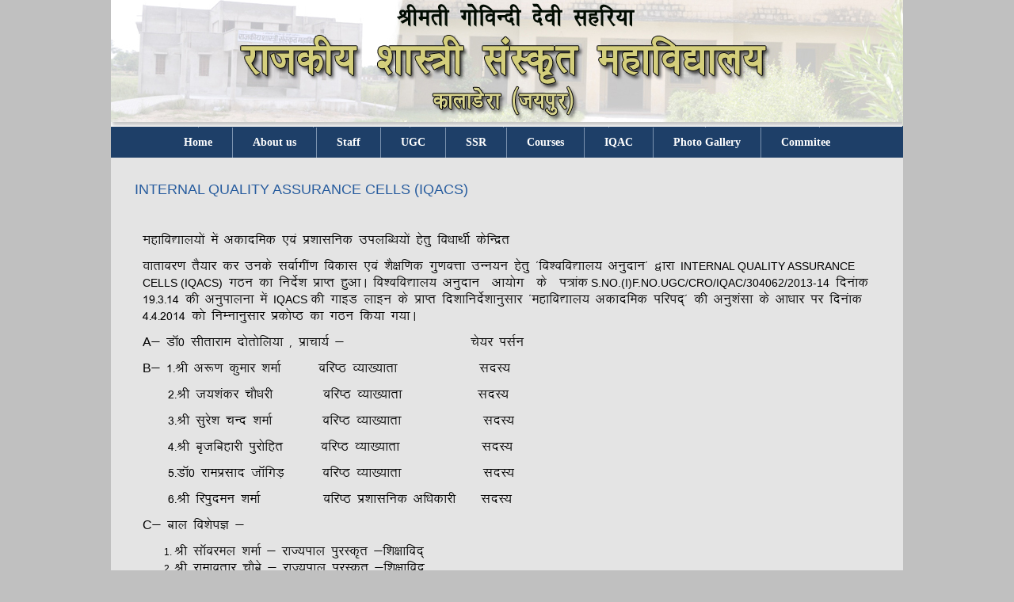

--- FILE ---
content_type: text/html; charset=utf-8
request_url: http://gdsgovtsanskritcollegekaladera.com/IQACS.aspx
body_size: 54936
content:


<!DOCTYPE html PUBLIC "-//W3C//DTD XHTML 1.0 Transitional//EN" "http://www.w3.org/TR/xhtml1/DTD/xhtml1-transitional.dtd">

<html xmlns="http://www.w3.org/1999/xhtml">
<head><title>
	G.D.S. Govt. Sanskrit Collage Kaladera
</title><link href="ARstyle.css" rel="stylesheet" type="text/css" /> 
    <!--[if IE]>  
    <link href="ARstyle1.css" rel="stylesheet" type="text/css" />
    <![endif]-->
    
</head>
<body>
    <form name="aspnetForm" method="post" action="./IQACS.aspx" id="aspnetForm">
<div>
<input type="hidden" name="__EVENTTARGET" id="__EVENTTARGET" value="" />
<input type="hidden" name="__EVENTARGUMENT" id="__EVENTARGUMENT" value="" />
<input type="hidden" name="__VIEWSTATE" id="__VIEWSTATE" value="/[base64]/[base64]/[base64]/[base64]/WQYW5Y=" />
</div>

<script type="text/javascript">
//<![CDATA[
var theForm = document.forms['aspnetForm'];
if (!theForm) {
    theForm = document.aspnetForm;
}
function __doPostBack(eventTarget, eventArgument) {
    if (!theForm.onsubmit || (theForm.onsubmit() != false)) {
        theForm.__EVENTTARGET.value = eventTarget;
        theForm.__EVENTARGUMENT.value = eventArgument;
        theForm.submit();
    }
}
//]]>
</script>


<script src="/WebResource.axd?d=oZnagubL_zMaxJIAIxQojwDbgNuab5BD8MEYRwVUgNiD55lSA_jtj383zXTy5UNKxq09fS0c_6qN7JSk3wr_73BiFG0Y7JnO3UjZGMslBjM1&amp;t=638901734248157332" type="text/javascript"></script>


<script src="/ScriptResource.axd?d=2YBx4FuEogU5o4ZvbjjclDoHjFSIVVCBC2MGvKpQgT9G0w1DLarYYCnp5jGo0vNBczGNJCSLO-9DB5N2z-s0QZQl_9RY8UW55Sn_-9fWYCY44JfY2Vby6QvLKCX9ckKAF_MyofbOR14rlW5wKkrqMn0Y3P45IRtXrG8zrmGAWM3lKcViDkOw2gBQeVCPg8zL0&amp;t=5c0e0825" type="text/javascript"></script>
<script type="text/javascript">
//<![CDATA[
if (typeof(Sys) === 'undefined') throw new Error('ASP.NET Ajax client-side framework failed to load.');
//]]>
</script>

<script src="/ScriptResource.axd?d=dZ0bNqniBh7JoZUuOfUU3NjCT-aOEDqECLxdEgFs3b7VioqcR487ypP-dPxFbkwLutKBfzqqikiyTMU5i6rioJzodTi9wx6xURu5F3LPj6Uko0Kob2T5LNItugkbKanPLqy6t-Q6dr1kya3uyQ5SZCHhzScGXKrKAk9SVxHZsMVV5KFylK-6HtzutSzEP8tO0&amp;t=5c0e0825" type="text/javascript"></script>
<div>

	<input type="hidden" name="__VIEWSTATEGENERATOR" id="__VIEWSTATEGENERATOR" value="E694C5A6" />
</div>
    <script type="text/javascript">
//<![CDATA[
Sys.WebForms.PageRequestManager._initialize('ctl00$ScriptManager1', 'aspnetForm', [], [], [], 90, 'ctl00');
//]]>
</script>

   <div id="main">
<div><img src="webImg/header.jpg" width="1000" height="161" /></div>
<div id="dvtb" align="center"><table border="0" class="mnuDtl" cellpadding="0" cellspacing="0">
  <tr>
    <td><a href="Default.aspx" class="tpMnu">Home</a></td>
    <td><a href="About_us.aspx" class="tpMnu">About us</a></td>
    <td><a href="Staff.aspx" class="tpMnu">Staff</a></td>
    <td><a href="UGC.aspx" class="tpMnu">UGC</a></td>
    <td><a href="SSR.aspx" class="tpMnu">SSR</a></td>
    <td><a href="Courses.aspx" class="tpMnu">Courses</a></td>
    <td><a href="IQACS.aspx" class="tpMnu">IQAC</a></td>
    <td><a href="Photo_Gallery.aspx" class="tpMnu">Photo Gallery</a></td>
    <td style="border:none"><a href="Commitees.aspx" class="tpMnu">Commitee</a></td>
  </tr>
</table>
</div>
<div style="min-height:300px;">
<div style="color:#275C9E; font-weight:100; font-size:18px; padding:30px">INTERNAL QUALITY ASSURANCE CELLS (IQACS)</div>
<div align="left" style="padding:0px 40px;">
    <div id="ctl00_ContentPlaceHolder1_divCon" class="txtFontSt"><p><span style="font-family: hfont, arial; font-size: 20px;">Ekgkfo|ky;ksa esa vdknfed ,oa iz’kklfud miyfC/k;ksa gsrq fo/kkFkhZ dsfUnzr &nbsp;&nbsp;</span></p><p><span style="font-size:20px;"><span style="font-family:hfont,arial;">Okkrkoj.k rS;kj dj muds lokZxha.k fodkl ,oa 'kS{kf.kd xq.koÙkk mUu;u gsrq *fo’ofo|ky; vuqnku* }kjk <span style="font-size:14px;"><span style="font-family:verdana,geneva,sans-serif;">INTERNAL QUALITY ASSURANCE CELLS (IQACS)</span></span> xBu dk funsZ’k izkIr gqvkA fo’ofo|ky; vuqnku &nbsp;vk;ksx &nbsp;ds &nbsp;i=kad<span style="font-size:14px;"><span style="font-family:verdana,geneva,sans-serif;"> S.NO.(I)F.NO.UGC/CRO/IQAC/304062/2013-14</span></span> fnuakd 19-3-14 dh vuqikyuk esa <span style="font-size:14px;"><span style="font-family:verdana,geneva,sans-serif;">IQACS </span></span>dh xkbM ykbu ds izkIr fn’kkfunsZ’kkuqlkj *egkfo|ky; vdknfed ifj"kn~* dh vuq’kalk ds vk/kkj ij fnuakd 4-4-2014 dks fuEukuqlkj izdks"B dk xBu fd;k x;kA</span></span></p><p><span style="font-size:20px;"><span style="font-family:hfont,arial;"><span style="font-size:16px;"><span style="font-family:verdana,geneva,sans-serif;">A</span></span>&amp; MkW0 lhrkjke nksrksfy;k ] izkpk;Z &amp; &nbsp; &nbsp; &nbsp; &nbsp; &nbsp; &nbsp; &nbsp; &nbsp; &nbsp; &nbsp;ps;j ilZu&nbsp;</span></span></p><p><span style="font-size:20px;"><span style="font-family:hfont,arial;"><span style="font-size:16px;"><span style="font-family:verdana,geneva,sans-serif;">B</span></span>&amp; 1-Jh v:.k dqekj 'kekZ &nbsp; &nbsp; &nbsp;ofj"B O;k[;krk &nbsp; &nbsp; &nbsp; &nbsp; &nbsp; &nbsp; lnL; &nbsp;&nbsp;</span></span><br></p><p><span style="font-size:20px;"><span style="font-family:hfont,arial;">&nbsp; &nbsp; 2-Jh t;’kadj pkS/kjh &nbsp; &nbsp; &nbsp; &nbsp;ofj"B O;k[;krk &nbsp; &nbsp; &nbsp; &nbsp; &nbsp; &nbsp;lnL;&nbsp;</span></span><br></p><p><span style="font-size:20px;"><span style="font-family:hfont,arial;">&nbsp; &nbsp; 3-Jh lqjs’k pUn 'kekZ &nbsp; &nbsp; &nbsp; &nbsp;ofj"B O;k[;krk &nbsp; &nbsp; &nbsp; &nbsp; &nbsp; &nbsp; lnL;</span></span><br></p><p><span style="font-size:20px;"><span style="font-family:hfont,arial;">&nbsp; &nbsp; 4-Jh c`tfcgkjh iqjksfgr &nbsp; &nbsp; &nbsp;ofj"B O;k[;krk &nbsp; &nbsp; &nbsp; &nbsp; &nbsp; &nbsp; lnL;&nbsp;</span></span><br></p><p><span style="font-size:20px;"><span style="font-family:hfont,arial;">&nbsp; &nbsp; 5-MkW0 jkeizlkn tkWafxM+ &nbsp; &nbsp; &nbsp;ofj"B O;k[;krk &nbsp; &nbsp; &nbsp; &nbsp; &nbsp; &nbsp; lnL;&nbsp;</span></span><br></p><p><span style="font-size:20px;"><span style="font-family:hfont,arial;">&nbsp; &nbsp; 6-Jh fjiqneu 'kekZ &nbsp; &nbsp; &nbsp; &nbsp; &nbsp;ofj"B iz’kklfud vf/kdkjh &nbsp; &nbsp;lnL; &nbsp;&nbsp;</span></span><br></p><p><span style="font-size:20px;"><span style="font-family:hfont,arial;"><span style="font-size:16px;"><span style="font-family:verdana,geneva,sans-serif;">C</span></span>&amp; cky fo’ks"kK &amp;</span></span></p><ol><li><span style="font-size:20px;"><span style="font-family:hfont,arial;">Jh lkWojey 'kekZ &amp; jkT;iky iqjLd`r &amp;f’k{kkfon~&nbsp;</span></span></li><li><span style="font-size:20px;"><span style="font-family:hfont,arial;">Jh jkekorkj pkScs &amp; jkT;iky iqjLd`r &amp;f’k{kkfon~&nbsp;</span></span></li></ol><p><span style="font-size:20px;"><span style="font-family:hfont,arial;"><span style="font-size:16px;"><span style="font-family:verdana,geneva,sans-serif;">D</span></span>&amp; MkW0 ckcwyky 'kekZ ] &nbsp; &nbsp; funs’kd ] leUo;d &nbsp;lnL; lfpo&nbsp;</span></span></p><p><span style="font-size:20px;"><span style="font-family:hfont,arial;">&nbsp; &nbsp; &nbsp; &nbsp; &nbsp; &nbsp; &nbsp; &nbsp; 'kSf{kd mUu;u y{;izkfIr gsrq vk;ksT; xfrfof/k;kWaa&nbsp;</span></span></p><p><span style="font-size:20px;"><span style="font-family:hfont,arial;">&nbsp; &nbsp; &nbsp; &nbsp; &nbsp; &nbsp; &nbsp; &nbsp; &nbsp; &nbsp; &nbsp; &nbsp; &nbsp; &nbsp; &nbsp; &nbsp;l= 2014&amp;15 &nbsp;</span></span></p><p><span style="font-size:20px;"><span style="font-family:hfont,arial;">lkfgfR;d xfrfof/k;kWa &amp; oknfookn ] fucU/k ys[ku] iz’uksÙkjh] lsehukj] laxks"Bh ] dk;Z’kkyk] lEHkk"k.k f’kfoj] lewg ppkZ i= okpu ] izopu] vuqokn dk;Z ] egkiq:"kksa ds tUe fnol mRlo ,oa fofHkUu fo"k;ksa ij vk/kkfjr lIrkg dk;Zdze vk;kstuA 'kS{kf.kd deZpkfj;ksa dks fjQzs’kj dkslZ ds fy, Hkstuk ,oa ea=kyf;d deZpkfj;ksa dh lwpuk izkS/kksfxdh n{krkA</span></span></p><p><span style="font-size:20px;"><span style="font-family:hfont,arial;">&nbsp; &nbsp; &nbsp; &nbsp; &nbsp; &nbsp; &nbsp;** &nbsp;xfrfof/k;ksa@dk;Z’kkykvksa ds izLrkfor fo"k; fcUnq **</span></span></p><p><span style="font-size:20px;"><span style="font-family:hfont,arial;">izFke ekl =; ekg &amp; tqykbZ ] vxLr ] flrEcj 2014</span></span></p><p><span style="font-size:20px;"><span style="font-family:hfont,arial;">&nbsp; &nbsp; &nbsp; laLd`r lEHkk"k.k dk;Zdze@laLd`r lIrkg dk vk;kstu A</span></span></p><p><span style="font-size:20px;"><span style="font-family:hfont,arial;">&nbsp; &nbsp; &nbsp; i;kZoj.k &amp; ty] ok;q] e`nkfn iznw"k.k tU; gkfu;ksa dh tkudkjh]</span></span></p><p><span style="font-size:20px;"><span style="font-family:hfont,arial;">&nbsp; &nbsp; &nbsp; iznw"k.k ds dkj.k ,oa fuokj.k ds mik;ksa dh tkudkjh A</span></span></p><p><span style="font-size:20px;"><span style="font-family:hfont,arial;">&nbsp; &nbsp; &nbsp; O;kdj.k 'kkL= &amp; laKk izdj.k ] iap lfU/k izdj.k ]</span></span></p><p><span style="font-size:20px;"><span style="font-family:hfont,arial;">&nbsp; &nbsp; &nbsp; dEI;wVj izkjfEHkd Kku ,oa bUVjusV iz;ksx Kku A</span></span></p><p><span style="font-size:20px;"><span style="font-family:hfont,arial;">&nbsp; &nbsp; &nbsp; dzhMk ,oa 'kkjhfjd f’k{kk&amp; vUrj d{kh; VwukZesUV A ;ksx f’k{kk A O;k;ke A</span></span></p><p><span style="font-size:20px;"><span style="font-family:hfont,arial;">f)rh; ekl =; ekg &amp; vDVwcj ] uoEcj ] fnlEcj &amp;2014&nbsp;</span></span></p><p><span style="font-size:20px;"><span style="font-family:hfont,arial;">&nbsp; &nbsp; &nbsp; O;kdj.k 'kkL=&amp; dkjd izdj.k A lekl izdj.k A rf)r izdj.k A</span></span></p><p><span style="font-size:20px;"><span style="font-family:hfont,arial;">&nbsp; &nbsp; &nbsp; lkfgR; 'kkL= &amp; Nan A vyadkj A</span></span></p><p><span style="font-size:20px;"><span style="font-family:hfont,arial;">&nbsp; &nbsp; &nbsp; ;tqosZn &amp; xzg 'kkfUr iz;ksx A :nzkfHk"ksd iz;ksx&nbsp;</span></span></p><p><span style="font-size:20px;"><span style="font-family:hfont,arial;">&nbsp; &nbsp; &nbsp; jktuhfr’kkL= &amp; ljdkj ds vaxksa &amp; O;oLFkkfidk ] dk;Zikfydk ,oa U;k;kikfydk&nbsp;</span></span></p><p><span style="font-size:20px;"><span style="font-family:hfont,arial;">&nbsp; &nbsp; &nbsp; dk Kku</span></span></p><p><span style="font-size:20px;"><span style="font-family:hfont,arial;">&nbsp; &nbsp; &nbsp; vaxzsth &amp; Hkk"kkn{krk A xzkej Vhfpax A</span></span></p><p><span style="font-size:20px;"><span style="font-family:hfont,arial;">&nbsp; &nbsp; &nbsp; fgUnh &amp; iz;kstuijd ,oa ekud fgUnh Kku A</span></span></p><p><span style="font-size:20px;"><span style="font-family:hfont,arial;">&nbsp; &nbsp; &nbsp; dzhMk &amp; cSMfeUVu ,oa ckyhoky dh dksfpax&nbsp;</span></span></p><p><span style="font-size:20px;"><span style="font-family:hfont,arial;">r`rh; ekl =; ekg&amp; tuojh ] Qjojh ] ekpZ 2015 ¼10 ekpZ 2015 rd½ &nbsp;</span></span></p><p><span style="font-size:20px;"><span style="font-family:hfont,arial;">&nbsp; &nbsp; &nbsp; O;kdj.k 'kkL= &amp; "kM~fyax izdj.k A d`nUr izdj.k ,oa vO;; izdj.k&nbsp;</span></span></p><p><span style="font-size:20px;"><span style="font-family:hfont,arial;">&nbsp; &nbsp; &nbsp; lkfgR; 'kkL= &amp; 'kCn’kfDr ]jl] xq.k] nks"k] jhfr] vkfn dkO;kad Kku A</span></span></p><p><span style="font-size:20px;"><span style="font-family:hfont,arial;">&nbsp; &nbsp; &nbsp; ;tqosZn &amp; fofo/k nsoe.My fuekZ.k Kku A LekrZ;K dq.M e.Mi fuekZ.k Kku A</span></span></p><p><span style="font-size:20px;"><span style="font-family:hfont,arial;">&nbsp; &nbsp; &nbsp; jktuhfr’kkL= &amp; ewy vf/kdkjh A uhfrfunsZ’kd rRo A</span></span></p><p><span style="font-size:20px;"><span style="font-family:hfont,arial;">&nbsp; &nbsp; &nbsp; dzhMk &amp; fdzdsV dksfpax A</span></span></p><div><br></div><div><div style="margin-left: 240px;"><strong><span style="font-size:20px;"><span style="font-family:hfont,arial;">'kSf{kd mUu;u y{; izkfIr gsrq&nbsp;</span></span></strong></div><div><strong><span style="font-size:20px;"><span style="font-family:hfont,arial;">&nbsp; &nbsp; &nbsp; &nbsp; &nbsp; &nbsp; &nbsp; &nbsp; &nbsp; &nbsp; &nbsp; &nbsp; &nbsp; &nbsp; &nbsp; vk;ksftr dk;Zdze</span></span></strong></div><div><strong><span style="font-size:20px;"><span style="font-family:hfont,arial;">&nbsp; &nbsp; &nbsp; &nbsp; &nbsp; &nbsp; &nbsp; &nbsp; &nbsp; &nbsp; &nbsp; &nbsp; &nbsp; &nbsp; &nbsp; &nbsp; l= 2014&amp;15&nbsp;</span></span></strong></div><div><strong><span style="font-size:20px;"><span style="font-family:hfont,arial;">&nbsp; &nbsp; &nbsp; &nbsp; &nbsp; &nbsp; &nbsp; &nbsp; &nbsp; &nbsp; &nbsp; &nbsp; &nbsp; &nbsp; &nbsp; &nbsp; &nbsp; &nbsp;izfrosnu&nbsp;</span></span></strong></div><div><span style="font-size:20px;"><span style="font-family:hfont,arial;"><br></span></span></div><div><span style="font-size:20px;"><span style="font-family:hfont,arial;">izFke ekl =;&amp; tqykbZ 2014 ls flrEcj 2014 laLd`r Hkk"kk esa HkkokfHkO;fDr ,oa cksy pky gsrq laLFkk esa fnuakd 21-7-14 ls 30-7-14 rd *laLd`r lEHkk"k.k* dk;Zdze vk;ksftr fd;k x;kA yxHkx 40 Nk=ksa us blesa Hkkx fy;kA laLFkk ds O;k[;krk MkW0 jkeizlkn tkafxM+ ] Jh v:.kdqekj 'kekZ ,oa MkW0 ckcwyky 'kekZ &nbsp;**laLd`r Hkkjrh** ds n’kfnolh; ikB~;dzekuqlkj lEHkk"k.k izf’k{k.k fn;kA laLFkk izkpk;Z MkW0 lhrkjke nksrksfy;k us ewY;kadu ds :i esa Nk=ksa ls lEHkk"k.k dj dk;Zdze dks lUrks"k tud crk;kA</span></span></div><div><span style="font-size:20px;"><span style="font-family:hfont,arial;"><br></span></span></div><div><span style="font-size:20px;"><span style="font-family:hfont,arial;">fnuakd 4-8-14 ls 10-8-14 rd laLFkk esa **laLd`r lIrkg** dk vk;kstu fd;k x;kA bl lIrkg esa izfrfnolh; dk;Zdzekuqlkj laLd`r lEHkk"k.k ds lkFk lkFk okn fookn] fucU/k ys[ku ] 'yksd ikB] lw= ikB] iz’uksÙkjh] osn ikBkfn lkfgfR;d izo`fÙk;ksa dk vk;kstu fd;k x;kA laLFkk esa dk;Zjr O;k[;krk MkW0 ckcwyky 'kekZ ]Jh v:.k dqekj 'kekZ &nbsp;,oa MkW0 jkeizlkn tkafxM+ us euks;ksx iwoZd bu dk;Zdzeksa esa iw.kZ lg;ksx fd;kA &nbsp;</span></span></div></div><div><br></div><div><div><strong><span style="font-size:20px;"><span style="font-family:hfont,arial;">'kkjhfjd f’k{kk dk;Z’kkyk&nbsp;</span></span></strong></div><div><span style="font-size:20px;"><span style="font-family:hfont,arial;"><br></span></span></div><div><span style="font-size:20px;"><span style="font-family:hfont,arial;">laLFkk esa fnuakd 16-7-14 ls 19-7-14 rd 'kkjhfjd ,oa LokLF; f’k{kk dk;Z’kkyk v;kstu fd;k x;kA ofj"B 'kkjhfjd f’k{kd Jh izse flag eh.kk us Nk=ksa dks vko’;d ;ksx f’k{kk dk LokLF; ds fy, egRo crkdj *vuqykse foykse* Hkzejh]usrh]/kksrh ,oa izk.kk;ke fdz;kvksa dk vH;kl djok;k A</span></span></div><div><span style="font-size:20px;"><span style="font-family:hfont,arial;"><br></span></span></div><div><span style="font-size:20px;"><span style="font-family:hfont,arial;">fnuakd 15-9-14 ls 17-9-14 rd f=fnolh; dk;Z’kkyk esa o-'kk-f’k- Jh izse flag eh.kk us Nk=ksa dks lokZaaxh.k fodkl ,oa LoLFk 'kjhj ds fy, O;k;ke dk egRo crkdj in~eklu] 'kh"kkZlu] pdzklu] e;wjklu vkfn vkluksa rFkk vusd vko’;d O;k;ke fdz;kvksa dk vH;kl djok;kA</span></span></div><div><span style="font-size:20px;"><span style="font-family:hfont,arial;"><br></span></span></div><div><span style="font-size:20px;"><span style="font-family:hfont,arial;">O;kdj.k fo"k; dk;Z’kkyk&nbsp;</span></span></div><div><span style="font-family: hfont, arial; font-size: 20px;">laLFkk esa fnuakd 29-8-14 ls 30-8-14 rd O;kdj.k 'kkL= ds vUrxZr *laKk izdj.k* fo"k; ij dk;Z’kkyk dk vk;kstu fd;k x;kA MkW0 jkeizlkn tkafxM+ ,oa O;k[;krk Jh t;’kadj pkS/kjh us o.kksZ dh laKk] o.kksZ ds mPpkj.k LFkku ] o.kksZa ds vkH;Urj ,oa ckã iz;Ruksa dk Kku djok;kA&nbsp;</span></div><div><span style="font-size:20px;"><span style="font-family:hfont,arial;"><br></span></span></div><div><span style="font-size:20px;"><span style="font-family:hfont,arial;">fnukad 1-9-14 ls 3-9-14 rd **iap laf/k izdj.k** fo"k; ij dk;Z’kkyk dk vk;kstu fd;k x;kA f=fnolh; dk;Z’kkyk esa MkW0 jkeizlkn tkWafxM+] MkW0 ckcwyky 'kekZ &nbsp;,oa Jh v:.k dqekj 'kekZ &nbsp;us vp~ laf/k ] gy~ laf/k ,oa folxZ laf/k dk v/;kiu djok;kA yxHkx 30 Nk=ksa us blesa Hkkx fy;kA&nbsp;</span></span></div><div><span style="font-size:20px;"><span style="font-family:hfont,arial;"><br></span></span></div><div style="text-align: center;"><span style="font-size:20px;"><span style="font-family:hfont,arial;">MkW0 ckcwyky 'kekZ&nbsp;</span></span></div><div style="text-align: center;"><span style="font-size:20px;"><span style="font-family:hfont,arial;">funs’kd@leUo;d</span></span></div></div><div style="text-align: center;"><br></div><div style="text-align: center;"><hr><p><br></p></div><div><div style="text-align: center;"><strong>I Q A C&nbsp;</strong></div><div style="text-align: center;"><span style="font-size:20px;"><span style="font-family:hfont,arial;">cSBd lwpuk&nbsp;</span></span></div></div><p><span style="font-size:20px;"><span style="font-family:hfont,arial;"><br></span></span></p><p><span style="font-size:20px;"><span style="font-family:hfont,arial;"><span style="font-size:12px;"><span style="font-family:verdana,geneva,sans-serif;">I Q A C </span></span>&nbsp;lHkh lnL;ksa dks lwfpr fd;k tkrk gS fd fnuakd 3-7-15 dks izkr% 11 cts egkfo|ky; &nbsp;<span style="font-size:12px;"><span style="font-family:verdana,geneva,sans-serif;">I Q A C</span></span>&nbsp; izdks"B dh ehfVax vk;ksftr dh tk jgh gSA vr% lHkh lnL; ;Fkk le; mifLFkr gksus &nbsp;dk d"V djsaA&nbsp;<br><br></span></span></p><p><strong><span style="font-size:20px;"><span style="font-family:hfont,arial;">fopkj.kh; fcUnq&amp;</span></span></strong></p><p><span style="font-size:20px;"><span style="font-family:hfont,arial;"><br>1-l= 2015&amp;16 esa 'kSf{kd xq.koÙkk ds fy, vk;ksT; dk;Zdze@dk;Z’kkykvksa ij fopkj A&nbsp;</span></span></p><p><span style="font-size:20px;"><span style="font-family:hfont,arial;">2-izdks"B funs’kd@lfpo dh ,oa vU; lnL;ksa dh fu;qfDr A</span></span></p><p style="text-align: right;"><span style="font-size:20px;"><span style="font-family:hfont,arial;"><br>¼MkW0 lhrkjke nksrksfy;k½&nbsp;</span></span></p><p style="text-align: right;"><span style="font-size:20px;"><span style="font-family:hfont,arial;">ps;j ilZu</span></span></p><p style="text-align: right;"><span style="font-size:20px;"><span style="font-family:hfont,arial;"><br></span></span></p><hr><p style="text-align: center;"><br></p><p style="text-align: center;"><strong>I Q A C&nbsp;</strong></p><p style="text-align: center;"><span style="font-size:20px;"><span style="font-family:hfont,arial;">cSBd dk;Z fooj.k&nbsp;</span></span></p><p><span style="font-size:20px;"><span style="font-family:hfont,arial;">vkt fnuakd 3-7-15 dks izkr% 11 cts <span style="font-size:12px;"><span style="font-family:verdana,geneva,sans-serif;">I Q A C</span></span> &nbsp;d{k esa izdks"B ds lnL;ksa dh ehfVax vk;ksftr dh x;hA iwoZ xfBr izdks"B ds vusd lnL;ksa dk LFkkukUrj.k gks tkus ds dkj.k muds LFkku ij vU; lnL;ksa dk euksu;u fd;k x;kA &nbsp;<span style="font-size:12px;"><span style="font-family:verdana,geneva,sans-serif;">I Q A C</span></span> &nbsp;izdks"B dk fuEukuqlkj iqu% xBu fd;k x;k gS&amp;</span></span></p><p><span style="font-size:20px;"><span style="font-family:hfont,arial;"><span style="font-size:12px;"><span style="font-family:verdana,geneva,sans-serif;">A. &nbsp; &nbsp; &nbsp;&nbsp;</span></span>MkW0 lhrkjke nksrksfy;k &amp; izkpk;Z &nbsp; &nbsp; &nbsp; &nbsp; &nbsp; &nbsp; &nbsp; &nbsp; &nbsp; &nbsp; &nbsp; &nbsp; &nbsp; &nbsp;ps;j ilZu&nbsp;</span></span></p><p><span style="font-size:20px;"><span style="font-family:hfont,arial;"><span style="font-size:12px;"><span style="font-family:verdana,geneva,sans-serif;">B. &nbsp; &nbsp; &nbsp;&nbsp;</span></span>1- Jh tkudh oYyHk 'kekZ ] &nbsp; &nbsp; &nbsp; ofj"B O;k[;krk &amp; &nbsp; &nbsp; &nbsp; &nbsp; &nbsp; lnL;&nbsp;</span></span></p><p style="margin-left: 40px;"><span style="font-size:20px;"><span style="font-family:hfont,arial;">2- MkW0 'kEHkq ukFk feJ &nbsp; &nbsp; &nbsp; &nbsp; &nbsp; &nbsp;ofj"B O;k[;krk&amp; &nbsp; &nbsp; &nbsp; &nbsp; &nbsp; &nbsp;lnL; &nbsp;</span></span></p><p style="margin-left: 40px;"><span style="font-size:20px;"><span style="font-family:hfont,arial;">3- Jh c`t fcgkjh yky iqjksfgr &nbsp; &nbsp; ofj"B O;k[;krk &amp; &nbsp; &nbsp; &nbsp; &nbsp; &nbsp; lnL;&nbsp;</span></span></p><p style="margin-left: 40px;"><span style="font-size:20px;"><span style="font-family:hfont,arial;">4- Jh c`ts’k dqekj 'kekZ &nbsp; &nbsp; &nbsp; &nbsp; &nbsp; &nbsp;iqLrdky;k/;{k &amp; &nbsp; &nbsp; &nbsp; &nbsp; &nbsp; lnL;&nbsp;</span></span></p><p style="margin-left: 40px;"><span style="font-size:20px;"><span style="font-family:hfont,arial;">5- MkW0 izse flag eh.kk &nbsp; &nbsp; &nbsp; &nbsp; &nbsp; &nbsp; &nbsp;o0 O;k0 f’k{kd &amp; &nbsp; &nbsp; &nbsp; &nbsp; &nbsp; lnL; &nbsp;</span></span></p><p style="margin-left: 40px;"><span style="font-size:20px;"><span style="font-family:hfont,arial;">6- Jh czge nso ;kno &nbsp; &nbsp; &nbsp; &nbsp; &nbsp; &nbsp; &nbsp;fyfid xzsM&amp;A &nbsp; &nbsp; &nbsp; &nbsp; &nbsp; &nbsp; &nbsp;lnL; &nbsp; &nbsp; &nbsp; &nbsp; &nbsp; &nbsp; &nbsp; &nbsp; &nbsp; &nbsp; &nbsp;</span></span></p><p><span style="font-size:20px;"><span style="font-family:hfont,arial;"><span style="font-size:12px;"><span style="font-family:verdana,geneva,sans-serif;">C.</span></span><span class="Apple-tab-span" style="white-space:pre">	</span>Ckkg~; fo’ks"kK &amp;</span></span></p><p><span style="font-size:20px;"><span style="font-family:hfont,arial;">1-Jh lkWoj ey 'kekZ &amp;jkT;iky iqjLd`r f’k{kkfon~&nbsp;</span></span></p><p><span style="font-size:20px;"><span style="font-family:hfont,arial;">2-Jh misUnz fcgkjh &gt;kyk.kh &amp; lektlsoh&nbsp;</span></span></p><p><span style="font-size:20px;"><span style="font-family:hfont,arial;"><br>izdks"B ds mifLFkr lnL;ksa us l= 2015&amp;16 esa vk;ksftr djus ;ksX; dk;Z’kkykvksa ds fo"k;ksa ij fopkj foe’kZ fd;k rFkk ;g Hkh fu.kZ; fy;k jk"Vªh; ioZ ,oa egkiq:"kksa dh t;fUr;ksa dk Hkh g"kksZYykl iwoZd vk;kstu fd;k tkosA l= 2015&amp;16 esa fuEukafdr dk;Z;kstukuqlkj dk;Z’kkyk,Wa] laxksf"B;kWa ] lsehukj vkfn ds vk;kstu dk fu.kZ; fd;kA&nbsp;</span></span></p><p><strong><span style="font-size:20px;"><span style="font-family:hfont,arial;"><br>izFke ekl l=&amp; tqykbZ 15 ls flrEcj 2015&nbsp;</span></span></strong></p><p><span style="font-size:20px;"><span style="font-family:hfont,arial;">laLd`r lEHkk"k.k ,oa laLd`r vuqokn dk;Z’kkyk@laLd`r lIrkg dk vk;kstu@mÙke LokLF; gsrq _rq ppkZ laxks"Bh] dEI;wVj izkjfEHkd Kku ,oa bUVjusV iz;ksx] 'kkjhfjd f’k{kk ,oa ;ksxA i;kZoj.k iznw"k.k ds dkj.k ,oa fuokj.k ds mik;A lkfgR; 'kkL=&amp;NUn] dzhMk &amp;fdzdsV dksfpax</span></span></p><p><span style="font-size:20px;"><span style="font-family:hfont,arial;">O;kdj.k 'kkL=&amp; lekl izdj.k] ;tqosZn&amp;"kksM’kksipkj iwtu i)fr ] miU;kl lezkV isze t;UrhA rqylh t;UrhA Lora+=rk fnolA fgUnh fnol&nbsp;</span></span></p><p><strong><span style="font-size:20px;"><span style="font-family:hfont,arial;"><br>f}rh; ekl=;h&amp; vDVwcj ls fnlEcj 2015</span></span></strong></p><p><span style="font-size:20px;"><span style="font-family:hfont,arial;">O;kdj.k 'kkL=&amp;laf/kizdj.k] lkfgR; 'kkL=&amp; vyadkj] fgUnh&amp;ekud fgUnh KkuA&nbsp;</span></span></p><p><span style="font-size:20px;"><span style="font-family:hfont,arial;">vaxzsth&amp; lkekU; O;kdj.k] jktuhfr’kkL= &amp;ljdkj ds izeq[k vaxA ;tqosZn&amp; iq:"k lwDr dk ewy lLoj ikB&nbsp;</span></span></p><p><span style="font-size:20px;"><span style="font-family:hfont,arial;">dzhMk&amp; ckyhcky ,oa cSMfeUVu dksfpax egkiq:"kksa dh t;fUr;kW&amp;&nbsp;</span></span></p><p><span style="font-size:20px;"><span style="font-family:hfont,arial;"><br></span></span></p><p><strong><span style="font-size:20px;"><span style="font-family:hfont,arial;">r`rh; ekl=;h &amp;tuojh 2016 ls 15 ekpZ 2016</span></span></strong></p><p><span style="font-size:20px;"><span style="font-family:hfont,arial;">lkfgR;’kkL=&amp; dkO; y{k.k ,oa 'kCn 'kfDr;kW</span></span></p><p><span style="font-size:20px;"><span style="font-family:hfont,arial;">O;kdj.k 'kkL=&amp; izR;; izdj.k] ;tqosZn &amp; gLrLoj lapkyu fof/k&nbsp;</span></span></p><p><span style="font-size:20px;"><span style="font-family:hfont,arial;">jktuhfrfoKku&amp; uhfr funsZ’kd rÙo@ewy vf/kdkj&nbsp;</span></span></p><p><span style="font-size:20px;"><span style="font-family:hfont,arial;">'kkjhfjd f’k{kk&amp; ;ksxklu ,oa O;k;ke x.kra= fnol A foosdkuUn t;Urh @dkSeh ,drk lIrkg&nbsp;</span></span></p><p><span style="font-size:20px;"><span style="font-family:hfont,arial;">&nbsp; &nbsp; &nbsp; &nbsp; &nbsp; &nbsp; &nbsp; &nbsp; &nbsp; &nbsp; &nbsp; &amp;</span></span></p><p style="text-align: right;"><span style="font-size:20px;"><span style="font-family:hfont,arial;">lqjs’k pUn 'kekZ&nbsp;</span></span></p><p style="text-align: right;"><span style="font-size:20px;"><span style="font-family:hfont,arial;">&nbsp; &nbsp; &nbsp; &nbsp; &nbsp; &nbsp; &nbsp; &nbsp; &nbsp; &nbsp; &nbsp; &nbsp; &nbsp; &nbsp; &nbsp; &nbsp; &nbsp; &nbsp; &nbsp; &nbsp; &nbsp; &nbsp; &nbsp;funs’kd@leUo;@lfpo</span></span></p><p>&nbsp;</p><p style="text-align: center;"><br></p></div>
</div>
</div>
<div id="dvft" align="center"><table class="mnuft1" border="0" cellpadding="0" cellspacing="0">
  <tr>
    <td><a href="Default.aspx" class="ftMnu">Home</a></td>
    <td><a href="About_us.aspx" class="ftMnu">About us</a></td>
    <td><a href="Staff.aspx" class="ftMnu">Staff</a></td>
    <td><a href="UGC.aspx" class="ftMnu">UGC</a></td>
    <td><a href="SSR.aspx" class="ftMnu">SSR</a></td>
    <td><a href="Courses.aspx" class="ftMnu">Courses</a></td>
    <td><a href="IQACS.aspx" class="ftMnu">IQAC</a></td>
    <td><a href="vigyapti.aspx" class="ftMnu">Vigyapti</a></td>
    <td><a href="Commitees.aspx" class="ftMnu">Commitee</a></td>
  </tr>
</table>
<div style="padding-top:22px;color:#C0C0C0">This website is developed & maintained by <a href="http://www.arwebtrack.com" target="_blank" class="arweb">ARwebTrack</a></div>
</div>
</div>
</form>
</body>
</html>


--- FILE ---
content_type: text/css
request_url: http://gdsgovtsanskritcollegekaladera.com/ARstyle.css
body_size: 1824
content:
body
{
	margin:0px;
	padding:0px;
	background-position:left top;
	background-color:#C0C0C0;
}
@font-face {
    font-family: HFont;
    font-style: normal;
    font-weight: normal;
    src: url("webImg/HFont.TTF");
  }
#main
{
	margin:0px auto 0px auto;
	width:1000px;
	background-color:#E4E4E4;
	border:#000 solid 0px;
	font-family:Verdana, Arial;
	font-size:12px;
}
table.mnuDtl td
{
	padding:0px 25px 0px 25px;
	border-right:solid 1px #7C93B0;
}
#dvtb
{
	height:38px;
	background-color:#1E3F68;
	font-family: Verdana;
	font-size:14px;
	color:#FFF;
line-height:38px;
}
.dvwb
{
	color:#275C9E;
	font-size:20px;
}
.txtbxStylDtl
{
	border:solid 1px #ccc;
	line-height:20px;
}
.contEnq td
{
	height:35px;
	vertical-align:middle;
}
.dvtxt
{
	font-family:"HFont";
	color:#505051;
	font-size:20px;
	padding-top:32px;
	text-align:justify;
	line-height:25px;
}

.dvrm
{
	background-color:#000;
	height:24px;
	line-height:24px;
	width:92px;
	margin-top:40px;
	font-size:12px;
	font-family:Verdana;
	color:#FFF;
}

#dvft
{
	height:74px;
	background-color:#1E3F68;
	font-family: Verdana;
	font-size:12px;
	color:#FFF;
}
	
table.mnuft1 td
{
	padding:20px 30px 0px 30px;
}

a.tpMnu,a.tpMnu:visited
{
	color:#fff;
	text-decoration:none;
	font-weight:bold;
}
a.tpMnu:hover
{
	color:#C0C0C0;
	text-decoration:underline;
}
a.rdmr,a.rdmr:visited
{
	color:#fff;
	text-decoration:none;
}
a.rdmr:hover
{
	text-decoration:underline;
}
a.ftMnu,a.ftMnu:visited
{
	color:#fff;
	text-decoration:none;
}
a.ftMnu:hover
{
	text-decoration:underline;
}
a.arweb, a.arweb:visited {
font-family: Verdana;
font-size: 12px;
font-weight: bold;
color: #fff;
text-decoration: none;
}
a.arweb:hover {
color: #000;
}